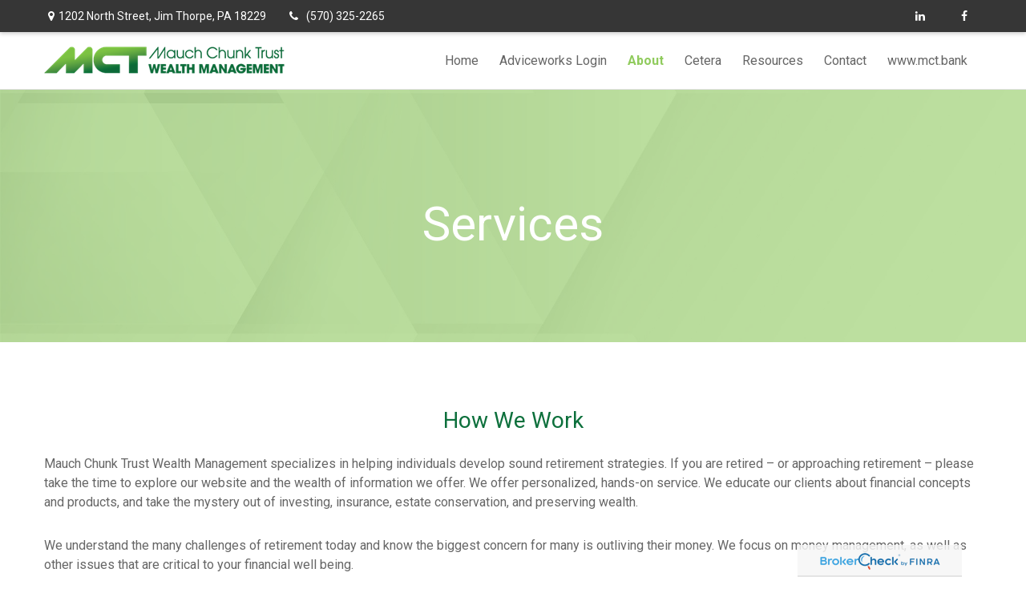

--- FILE ---
content_type: text/html; charset=utf-8
request_url: https://www.mctwealth.com/services
body_size: 9392
content:




<!DOCTYPE html>

<html class="no-js" lang="en">
<head id="Head1">
    <link data-testid="canonical-link" rel="canonical" href="https://www.mctwealth.com/services" />
    
<!-- Google Tag Manager -->
    <script>
    (function(w,d,s,l,i){w[l]=w[l]||[];w[l].push({'gtm.start':
    new Date().getTime(),event:'gtm.js'});var f=d.getElementsByTagName(s)[0],
    j=d.createElement(s),dl=l!='dataLayer'?'&l='+l:'';j.async=true;j.src=
    'https://www.googletagmanager.com/gtm.js?id='+i+dl;f.parentNode.insertBefore(j,f);
    })(window, document, 'script', 'dataLayer','GTM-TK2M42SJ');</script>
<!-- End Google Tag Manager -->



    
<meta charset="utf-8">
<meta http-equiv="X-UA-Compatible" content="IE=edge">
<!--[if (gte IE 9)|!(IE)]><!-->
<meta name="viewport" content="width=device-width, initial-scale=1.0">
<!--<![endif]-->
<meta name="generator" content="FMG Suite">



            <link rel="icon" sizes="32x32" type="image/png" href="//static.fmgsuite.com/media/WebsiteFavicon/variantSize/d4787963-67f4-46f8-a6d9-33f7685e9e3b.png" />







<title>Our Financial Advisory Services | Mauch Chunk Trust</title><meta name="description" content="We understand the challenges of retirement today and know the biggest concern for many is outliving their money. Our Financial Advisors are here to help!"/><meta name="robots" content="index, follow"/><meta name="twitter:card" content="summary"><meta prefix="og: http://ogp.me/ns#" property="og:title" content="Our Financial Advisory Services | Mauch Chunk Trust"/><meta name="twitter:title" content="Our Financial Advisory Services | Mauch Chunk Trust"/><meta prefix="og: http://ogp.me/ns#" property="og:description" content="We understand the challenges of retirement today and know the biggest concern for many is outliving their money. Our Financial Advisors are here to help!"/><meta name="twitter:description" content="We understand the challenges of retirement today and know the biggest concern for many is outliving their money. Our Financial Advisors are here to help!"/><meta prefix="og: http://ogp.me/ns#" property="og:url" content="http://www.mctwealth.com/services"/>
    


<script type="application/ld+json">
    {
  "@context": "https://schema.org",
  "@type": "FinancialService",
  "@id": "https://www.mctwealth.com",
  "name": "Mauch Chunk Trust Wealth Management",
  "logo": "//static.fmgsuite.com/media/images/3ddecd67-88aa-408c-be41-aeb8803e8599.png",
  "url": "https://www.mctwealth.com",
  "telephone": "(570) 325-2265",
  "priceRange": "N/A",
  "address": {
    "@type": "PostalAddress",
    "streetAddress": "1202 North Street",
    "addressLocality": "Jim Thorpe",
    "addressRegion": "PA",
    "postalCode": "18229",
    "addressCountry": "US"
  },
  "location": [
    {
      "@type": "PostalAddress",
      "streetAddress": "1202 North Street",
      "addressLocality": "Jim Thorpe",
      "addressRegion": "PA",
      "postalCode": "18229",
      "addressCountry": "US",
      "telephone": "(570) 325-2265"
    }
  ],
  "sameAs": [
    "https://www.linkedin.com/company/mctwealth",
    "https://www.facebook.com/mctwealth"
  ]
}
</script>


        <link rel="stylesheet" type="text/css" href="//static.fmgsuite.com/site/templates/007/dist/7a1.css?v=2.86.45.33149.34"/>
    <link rel="stylesheet" type="text/css" href="//static.fmgsuite.com/site/globalassets/template7/css/global-asset-styles.css" />
    <link rel="stylesheet" type="text/css" href="https://fmg-websites-custom.s3.amazonaws.com/global/cetera/program/cetera-program.css" />
    

    
    

    
    
    
    <link rel="stylesheet" type="text/css" media="" href="//static.fmgsuite.com/site/templates/global/css/article.css?v=2.86.45.33149.34" />




<link rel="stylesheet" href="https://fmg-websites-custom.s3.amazonaws.com/files/veFixes.css" /><!-- fontawesome stylesheets --><link rel="stylesheet" type="text/css" href="//maxcdn.bootstrapcdn.com/font-awesome/4.7.0/css/font-awesome.min.css" /><!-- google fonts stylesheets --><link href="https://fonts.googleapis.com/css?family=Satisfy:400,700|Noto+Sans+JP:400,700" rel="stylesheet" /><!-- custom stylesheets --><link rel="stylesheet" type="text/css" href="//fmg-websites-custom.s3.amazonaws.com/378354-mcguire/css/378354-mcguire.css" /><style>
    footer .moonlight-contact-information p:last-child {
        display: none;
    }
    .c-template__logo--displayName h1 {
        font-size:1.5em;
    }
    @media screen and (min-width: 992px) {
        header #mainNav .c-topnav__menu-item {
            margin-right: 10px;
        }
    }
    
.e-page__edit-mode #section-wrapper .c-btn {
    padding: 0.5rem 1rem !important;
    min-width: inherit;
    width: auto;
    height: auto;
}
.e-page__edit-mode .rotator_container .button {
    background: transparent !important;
}
</style>

    <!--[if lt IE 9]>
        <script type="text/javascript" src="//static.fmgsuite.com/site/templates/shared/scripts/html5shiv.min.js?v=2.86.45.33149.34"></script>
        <script type="text/javascript" src="//static.fmgsuite.com/site/templates/shared/scripts/html5shiv-printshiv.min.js?v=2.86.45.33149.34"></script>
        <script type="text/javascript" src="//static.fmgsuite.com/site/templates/shared/scripts/respond.js?v=2.86.45.33149.34"></script>
        <link rel="stylesheet" type="text/css" media="" href="//static.fmgsuite.com/site/templates/bootstrap/3.3.4/css/bootstrap-disable-responsive.css?v=2.86.45.33149.34" />
    <![endif]-->

    



<script async type="text/javascript">
  var FMG = {
    "RootLocation": "https://www.mctwealth.com/",
    "SecureLocation": "https://www.fmgwebsites.com/372cf9af-6876-4456-bd09-b9bac369cab2/",
    "PrimaryLocation": "http://www.mctwealth.com/",
    "LeavingSiteDisclaimer": "<p><strong>PLEASE NOTE</strong>: The information being provided is strictly as a courtesy. When you link to any of the websites provided here, you are leaving this website. We make no representation as to the completeness or accuracy of information provided at these websites, nor is the company liable for any direct or indirect technical or system issues or any consequences arising out of your access to or your use of third-party technologies, websites, information and programs made available through this website. When you access one of these websites, you are leaving our website and assume total responsibility and risk for your use of the websites you are linking to.</p>",
    "PartyPublicIdentifier": "378354",
    "EbookBGType": "0"
  };
</script>

<script>
  (function(h,o,u,n,d) {
    h=h[d]=h[d]||{q:[],onReady:function(c){h.q.push(c)}}
    d=o.createElement(u);d.async=1;d.src=n
    n=o.getElementsByTagName(u)[0];n.parentNode.insertBefore(d,n)
  })(window,document,'script','https://www.datadoghq-browser-agent.com/us1/v5/datadog-rum.js','DD_RUM')

    window.DD_RUM.onReady(function () {
        // regex patterns to identify known bot instances:
        let botPattern = "(googlebot\/|bot|Googlebot-Mobile|Googlebot-Image|Google favicon|Mediapartners-Google|bingbot|slurp|java|wget|curl|Commons-HttpClient|Python-urllib|libwww|httpunit|nutch|phpcrawl|msnbot|jyxobot|FAST-WebCrawler|FAST Enterprise Crawler|biglotron|teoma|convera|seekbot|gigablast|exabot|ngbot|ia_archiver|GingerCrawler|webmon |httrack|webcrawler|grub.org|UsineNouvelleCrawler|antibot|netresearchserver|speedy|fluffy|bibnum.bnf|findlink|msrbot|panscient|yacybot|AISearchBot|IOI|ips-agent|tagoobot|MJ12bot|dotbot|woriobot|yanga|buzzbot|mlbot|yandexbot|purebot|Linguee Bot|Voyager|CyberPatrol|voilabot|baiduspider|citeseerxbot|spbot|twengabot|postrank|turnitinbot|scribdbot|page2rss|sitebot|linkdex|Adidxbot|blekkobot|ezooms|dotbot|Mail.RU_Bot|discobot|heritrix|findthatfile|europarchive.org|NerdByNature.Bot|sistrix crawler|ahrefsbot|Aboundex|domaincrawler|wbsearchbot|summify|ccbot|edisterbot|seznambot|ec2linkfinder|gslfbot|aihitbot|intelium_bot|facebookexternalhit|yeti|RetrevoPageAnalyzer|lb-spider|sogou|lssbot|careerbot|wotbox|wocbot|ichiro|DuckDuckBot|lssrocketcrawler|drupact|webcompanycrawler|acoonbot|openindexspider|gnam gnam spider|web-archive-net.com.bot|backlinkcrawler|coccoc|integromedb|content crawler spider|toplistbot|seokicks-robot|it2media-domain-crawler|ip-web-crawler.com|siteexplorer.info|elisabot|proximic|changedetection|blexbot|arabot|WeSEE:Search|niki-bot|CrystalSemanticsBot|rogerbot|360Spider|psbot|InterfaxScanBot|Lipperhey SEO Service|CC Metadata Scaper|g00g1e.net|GrapeshotCrawler|urlappendbot|brainobot|fr-crawler|binlar|SimpleCrawler|Livelapbot|Twitterbot|cXensebot|smtbot|bnf.fr_bot|A6-Indexer|ADmantX|Facebot|Twitterbot|OrangeBot|memorybot|AdvBot|MegaIndex|SemanticScholarBot|ltx71|nerdybot|xovibot|BUbiNG|Qwantify|archive.org_bot|Applebot|TweetmemeBot|crawler4j|findxbot|SemrushBot|yoozBot|lipperhey|y!j-asr|Domain Re-Animator Bot|AddThis)";

        let regex = new RegExp(botPattern, 'i');

        // define var conditionalSampleRate as 0 if the userAgent matches a pattern in botPatterns
        // otherwise, define conditionalSampleRate as 100
        let conditionalSampleRate = regex.test(navigator.userAgent) ? 0 : .025

        window.DD_RUM.init({
            clientToken: 'pub01ff75491ac52c89c0770a5b96a0cb50',
            applicationId: '4f1a5a1e-ac0b-48dd-9db8-a3c9ec1bb028',
            site: 'datadoghq.com',
            service: 'cms',
            env: 'prod',
            version: 'cms-main-34',
            allowedTracingUrls: [{ match: "https://www.mctwealth.com/", propagatorTypes:["datadog"]}],
            sessionSampleRate: conditionalSampleRate,
            sessionReplaySampleRate: 20,
            trackUserInteractions: true,
            trackResources: true,
            trackLongTasks: true,
            defaultPrivacyLevel: 'mask-user-input',
        });
    })
</script>

<!-- Global site tag (gtag.js) - Google Analytics -->
<script async src="https://www.googletagmanager.com/gtag/js?id=G-Z4QKLHVXJZ"></script>
<script>
	window.dataLayer = window.dataLayer || [];
	function gtag(){window.dataLayer.push(arguments);}
	gtag('js', new Date());
	gtag('config', 'G-Z4QKLHVXJZ', { 'public_id': '378354' });
	gtag('config', 'G-90NR43CZBZ', { 'public_id': '378354', 'groups': 'fmg' });
	gtag('config', 'G-6GLC8E8WGD', { 'public_id': '378354', 'groups': 'program' });
</script>
    
    
</head>

<body  class="subpage custompage page-services">

    
<!-- Google Tag Manager (noscript) -->
    <noscript><iframe src="https://www.googletagmanager.com/ns.html?id=GTM-TK2M42SJ"
    height="0" width="0" style="display:none;visibility:hidden"></iframe></noscript>
<!-- End Google Tag Manager (noscript) -->




    <a class="back-to-top" href="#top" role="button" aria-label="Click to return to the top of the page"><i class="fa fa-angle-up"></i></a>






<header  class="c-header c-header-modern c-header-modern--withtopbar c-header--optimized  " >



        <div id="broker-check" class="floating-broker-check">
            <a href="//brokercheck.finra.org/" target="_blank">
                <img src="//static.fmgsuite.com/site/templates/global/img/brokerCheck-bar-logo.png" alt="Broker Check" />
            </a>
        </div>

                <div class="c-topbar" style=background-color:#eeeeee>
                <div class="c-topbar__container o-container" style="">
                    <div class="c-topbar__inner" style="color:;">
                            <div class="c-topbar-location--primary">
                                    <div class="c-topbar-address">
                                        <p class="c-topbar-address--link">
                                            <i class="fa fa-map-marker fa-fw c-map-marker-icn" data-tag="qa-modernwithtopbar-header-address-1"></i>1202 North Street,
                                            <span class="" data-tag="qa-modernwithtopbar-header-city">Jim Thorpe,</span>
                                            <span class="" data-tag="qa-modernwithtopbar-header-region">PA</span>
                                            <span class="" data-tag="qa-modernwithtopbar-header-postal">18229</span>
                                        </p>
                                    </div>
                                                                    <div class="c-topbar__phone-email">
                                                <div class="c-topbar-phone">
                                                    <a class="c-topbar-phone--link" href="tel:5703252265" style="color:;">
                                                        <i class="fa fa-phone fa-fw  c-topbar-phone-icn c-phone--icn"></i>(570) 325-2265
                                                    </a>
                                                </div>
                                                                            </div>

                            </div>
                                                    <div class="c-topbar-cta-links">

<div class="c-social-media">
            <a class="c-social-media--link br-linkedin" href="https://www.linkedin.com/company/mctwealth" target="_blank" rel="noopener noreferrer" aria-label="LinkedIn"><i class="fa fa-linkedin" aria-hidden="true"></i></a>
            <a class="c-social-media--link br-facebook" href="https://www.facebook.com/mctwealth" target="_blank" rel="noopener noreferrer" aria-label="Facebook"><i class="fa fa-facebook" aria-hidden="true"></i></a>

</div>                                                            </div>
                    </div>
                </div>
            </div>
    <div class="c-header--overylay" style="">
        <div class="c-header__container o-container" style="">
            <div class="c-header__inner">
                <div class="c-template__logo">

                    


    <a href="https://www.mctwealth.com/" class="c-logo--link">
        <img id="agentLogo" src="//static.fmgsuite.com/media/images/3ddecd67-88aa-408c-be41-aeb8803e8599.png" class="c-logo--image img-responsive" alt="Home" />
    </a>

                </div>

                <div class="c-header-content ">
                    


<nav id="mainNav" data-tag="qa-nav-007" class="c-topnav__navbar c-nav-Modern c-nav-text--center c-header--optimized" style="">
    <div class="c-topnav__outer-wrapper">
        <div class="c-topnav__navbar-btn">
            <button type="button" class="c-navbar__toggle js-navbar__toggle">
                <span class="sr-only">Menu</span>
                <div class="c-hambuger-bar c-center-bar"></div>
            </button>
        </div>
            <div class="c-template__logo--mobile ">

                


    <a href="https://www.mctwealth.com/" class="c-logo--link">
        <img id="agentLogoMobile" src="//static.fmgsuite.com/media/images/3ddecd67-88aa-408c-be41-aeb8803e8599.png" class="c-logo--image img-responsive" alt="Home" />
    </a>

            </div>


        <div class="c-topnav__navwrapper js-circle-nav">
<ul class="c-topnav__container"><li class="c-topnav__menu-item c-nav__dropdown"><a class="c-topnav__menu-text" href="https://www.mctwealth.com/" role="button" aria-expanded="false"><span>Home</span></a></li><li class="c-topnav__menu-item c-nav__dropdown"><a class="c-topnav__menu-text" href="https://client.adviceworks.net/mctwealth" role="button" aria-expanded="false" target="_blank"><span>Adviceworks Login</span></a></li><li class="c-topnav__menu-item c-nav__dropdown"><a class="c-topnav__menu-text" href="#" role="button" aria-expanded="false"><span>About</span></a><a class="js-dropdown__toggle" href="javascript:void(0)" data-toggle="dropdown" target="_self" role="button" aria-label="Toggle menu item"><span><span class="subnavButton">&nbsp;</span><span class="angleDown angleLeft"></span><span class="angleDown angleRight"></span></span></a><ul class="c-topnav__submenu js-accordion__submenu"><li class="c-topnav__submenu-item"><a href="https://www.mctwealth.com/about-our-company">About Us</a></li><li class="c-topnav__submenu-item"><a href="https://www.mctwealth.com/meet-the-team">Our Team</a></li><li class="c-topnav__submenu-item"><a href="https://www.mctwealth.com/our-mission">Our Mission</a></li><li class="c-topnav__submenu-item"><a href="https://www.mctwealth.com/services">Services</a></li><li class="c-topnav__submenu-item"><a href="https://www.mctwealth.com/useful-links">Useful Links</a></li></ul></li><li class="c-topnav__menu-item c-nav__dropdown"><a class="c-topnav__menu-text" href="#" role="button" aria-expanded="false"><span>Cetera</span></a><a class="js-dropdown__toggle" href="javascript:void(0)" data-toggle="dropdown" target="_self" role="button" aria-label="Toggle menu item"><span><span class="subnavButton">&nbsp;</span><span class="angleDown angleLeft"></span><span class="angleDown angleRight"></span></span></a><ul class="c-topnav__submenu js-accordion__submenu"><li class="c-topnav__submenu-item"><a href="https://www.mctwealth.com/cetera-investment-management-3w94n">Cetera Investment Management</a></li><li class="c-topnav__submenu-item"><a href="https://www.mctwealth.com/cetera-market-perspectives-3w94n">Market Perspectives </a></li></ul></li><li class="c-topnav__menu-item c-nav__dropdown"><a class="c-topnav__menu-text" href="https://www.mctwealth.com/resource-center" role="button" aria-expanded="false"><span>Resources</span></a><a class="js-dropdown__toggle" href="javascript:void(0)" data-toggle="dropdown" target="_self" role="button" aria-label="Toggle menu item"><span><span class="subnavButton">&nbsp;</span><span class="angleDown angleLeft"></span><span class="angleDown angleRight"></span></span></a><ul class="c-topnav__submenu js-accordion__submenu"><li class="c-topnav__submenu-item"><a href="https://www.mctwealth.com/resource-center/calculators">Calculators</a></li><li class="c-topnav__submenu-item"><a href="https://www.mctwealth.com/tools/tax-resources">Tax Resources</a></li><li class="c-topnav__submenu-item"><a href="https://www.mctwealth.com/tools/glossary">Glossary</a></li><li class="c-topnav__submenu-item"><a href="https://www.mctwealth.com/resource-center/retirement">Retirement</a></li><li class="c-topnav__submenu-item"><a href="https://www.mctwealth.com/resource-center/estate">Estate</a></li><li class="c-topnav__submenu-item"><a href="https://www.mctwealth.com/resource-center/investment">Investment</a></li><li class="c-topnav__submenu-item"><a href="https://www.mctwealth.com/resource-center/insurance">Insurance</a></li><li class="c-topnav__submenu-item"><a href="https://www.mctwealth.com/resource-center/tax">Tax</a></li><li class="c-topnav__submenu-item"><a href="https://www.mctwealth.com/resource-center/money">Money</a></li><li class="c-topnav__submenu-item"><a href="https://www.mctwealth.com/resource-center/lifestyle">Lifestyle</a></li></ul></li><li class="c-topnav__menu-item c-nav__dropdown"><a class="c-topnav__menu-text" href="https://www.mctwealth.com/contact" role="button" aria-expanded="false"><span>Contact</span></a></li><li class="c-topnav__menu-item c-nav__dropdown"><a class="c-topnav__menu-text" href="https://www.mct.bank" role="button" aria-expanded="false" target="_blank"><span>www.mct.bank</span></a></li></ul>


        </div>
        <div class="c-circle js-circle__expand"></div>
        <!--/.navbar-collapse -->
    </div>
</nav>                </div>
            </div>
        </div>
    </div>
</header>





    <div class="body-container">
        <section id="content" class="o-content__container">
            



    
    







                                            
            <section   id="section_0" class="section section_SimpleText None ScaleToFit" style=background-image:url(//static.fmgsuite.com/media/images/823cd698-a679-4835-8329-fc1ea069735f.jpg)>
                <div class="overlay" style='background-color:rgba(125, 194, 66, 0.5);'>

                    <div class="o-container c-customsection__container" style='padding-top:100px;padding-bottom:100px;'>
                        <div class="o-grid__collapse c-grid__collapse--SimpleText    " data-section-type="SimpleText">


                                            <div id="box1" class="c-text__section box Text  u-text-align--Center">
                                                
                                                    <h2 id="section1-box1-title" class="js-simple-editable" style='color:#ffffff; font-size: 60px; ' data-section-id=1 data-box-id="1" data-box-type="title">Services</h2>
                                                                                                                                            </div>
                        </div>
                    </div>
                </div>
                
                
            </section>
            <section   id="section_1" class="section section_SimpleText None None" >
                <div class="overlay" >

                    <div class="o-container c-customsection__container" style='padding-bottom:0px;'>
                        <div class="o-grid__collapse c-grid__collapse--SimpleText    " data-section-type="SimpleText">


                                            <div id="box1" class="c-text__section box Text  u-text-align--Center">
                                                
                                                    <h2 id="section2-box1-title" class="js-simple-editable"  data-section-id=2 data-box-id="1" data-box-type="title">How We Work</h2>
                                                                                                                                            </div>
                        </div>
                    </div>
                </div>
                
                
            </section>
            <section   id="section_2" class="section section_SimpleText None None" >
                <div class="overlay" >

                    <div class="o-container c-customsection__container" style='padding-top:0px;padding-bottom:0px;'>
                        <div class="o-grid__collapse c-grid__collapse--SimpleText    " data-section-type="SimpleText">


                                            <div id="box1" class="c-text__section box Text  u-text-align--None">
                                                
                                                                                                    <div id="section3-box1-paragraph" class="box-copy js-complex-editable"  data-section-id=3 data-box-id="1" data-box-type="content">
                                                        <p>Mauch Chunk Trust Wealth Management specializes in helping individuals develop sound retirement strategies. If you are retired &#8211; or approaching retirement &#8211; please take the time to explore our website and the wealth of information we offer. We offer personalized, hands-on service. We educate our clients about financial concepts and products, and take the mystery out of investing, insurance, estate conservation, and preserving wealth.</p><p>We understand the many challenges of retirement today and know the biggest concern for many is outliving their money. We focus on money management, as well as other issues that are critical to your financial well being.</p>
                                                    </div>
                                                                                            </div>
                        </div>
                    </div>
                </div>
                
                
            </section>
            <section   id="section_3" class="section section_Boxes None None c-box__count--3" >
                <div class="overlay" >

                    <div class="o-container c-customsection__container" style='padding-top:20px;padding-bottom:20px;'>
                        <div class="o-grid__collapse c-grid__collapse--Boxes    " data-section-type="Boxes">


                                            <div id="box1" class="box c-grid__item Icon  c-box-text__align--None">
                                                <div class="c-section-boxes__inner-box"  data-boxes-sortable data-content-type="none" data-section-id=4 data-box-id="1">


                                                        <h2 id="section4-box1-title"  class="c-box__title js-simple-editable " data-section-id=4 data-box-id="1" data-box-type="title"><strong>Investments</strong></h2>
                                                                                                            <div class="c-box__icon svg-wrapper png pie_chart" data-icon data-svg="/media/icons/icons-piechart.svg" data-section-id="4" data-box-id="1">
                                                            <a href="#"  class="c-box-icon--link" data-remove-href>
                                                                <i class="c-box-icon c-icn--piechart" style="font-size: 55px;"></i>
                                                            </a>
                                                        </div>
                                                                                                                                                                                                                    <div id="section4-box1-paragraph" class="c-box__paragraph js-complex-editable"  data-section-id=4 data-box-id="1" data-box-type="content"><p>Bonds</p><p>Common Stock</p><p>Educational IRA</p><p>Traditional IRA</p><p>Roth IRA</p><p>SEP IRA</p><p>Simple IRA</p><p>Brokerage Accounts</p><p>Treasury Bills</p><p>Government Securities</p><p>Treasury Notes</p><p>Variable Annuity</p></div>
                                                                                                    </div>
                                            </div>
                                            <div id="box2" class="box c-grid__item Icon  c-box-text__align--None">
                                                <div class="c-section-boxes__inner-box"  data-boxes-sortable data-content-type="none" data-section-id=4 data-box-id="2">


                                                        <h2 id="section4-box2-title"  class="c-box__title js-simple-editable " data-section-id=4 data-box-id="2" data-box-type="title"><strong>Financial Planning</strong></h2>
                                                                                                            <div class="c-box__icon svg-wrapper png bargraph" data-icon data-svg="/media/icons/icons-bargraph.svg" data-section-id="4" data-box-id="2">
                                                            <a href="#"  class="c-box-icon--link" data-remove-href>
                                                                <i class="c-box-icon c-icn--bargraph" style="font-size: 55px;"></i>
                                                            </a>
                                                        </div>
                                                                                                                                                                                                                    <div id="section4-box2-paragraph" class="c-box__paragraph js-complex-editable"  data-section-id=4 data-box-id="2" data-box-type="content"><p>Retirement Plans</p><p>Tax Plans</p><p>401(k) Planning</p><p>403(b) Planning</p><p>College Plans</p><p>Estate Plans</p><p>Money Purchasing Plans</p><p>Profit Sharing Plans</p></div>
                                                                                                    </div>
                                            </div>
                                            <div id="box3" class="box c-grid__item Icon  c-box-text__align--None">
                                                <div class="c-section-boxes__inner-box"  data-boxes-sortable data-content-type="none" data-section-id=4 data-box-id="3">


                                                        <h2 id="section4-box3-title"  class="c-box__title js-simple-editable " data-section-id=4 data-box-id="3" data-box-type="title"><strong>Insurance</strong></h2>
                                                                                                            <div class="c-box__icon svg-wrapper png lock_open" data-icon data-svg="/media/icons/icons-lockopen.svg" data-section-id="4" data-box-id="3">
                                                            <a href="#"  class="c-box-icon--link" data-remove-href>
                                                                <i class="c-box-icon c-icn--lockopen" style="font-size: 55px;"></i>
                                                            </a>
                                                        </div>
                                                                                                                                                                                                                    <div id="section4-box3-paragraph" class="c-box__paragraph js-complex-editable"  data-section-id=4 data-box-id="3" data-box-type="content"><p>Disability Income Insurance</p><p>Life Insurance</p><p>Long-Term-Care Insurance</p></div>
                                                                                                    </div>
                                            </div>
                        </div>
                    </div>
                </div>
                
                
            </section>
            <section   id="section_4" class="section section_SimpleText None ScaleToFit" style=background-image:url(//static.fmgsuite.com/media/images/8669dd31-4828-432e-967b-ad038448722c.jpg)>
                <div class="overlay" style='background-color:rgba(0, 0, 0, 0.6);'>

                    <div class="o-container c-customsection__container" style='padding-top:100px;padding-bottom:100px;'>
                        <div class="o-grid__collapse c-grid__collapse--SimpleText    " data-section-type="SimpleText">


                                            <div id="box1" class="c-text__section box Text  u-text-align--Center">
                                                
                                                    <h2 id="section5-box1-title" class="js-simple-editable" style='color:#ffffff; font-size: 26px; ' data-section-id=5 data-box-id="1" data-box-type="title">For more information about our firm and the services we offer, send us a quick email or call the office. We would welcome the opportunity to speak with you.</h2>
                                                                                                    <div id="section5-box1-paragraph" class="box-copy js-complex-editable" style='color:#ffffff; font-size: 30px; ' data-section-id=5 data-box-id="1" data-box-type="content">
                                                        <p>(570) 325-2265</p>
                                                    </div>
                                                                                            </div>
                        </div>
                    </div>
                </div>
                
                
            </section>




        </section>
    </div>
    <div class="footer-container">
        <footer>
            <section class="o-container c-footer__container">
                <div class="o-grid__collapse">
                    <div class="c-footer__contact">
<div class="contact">
    <h4>Contact</h4>
    <div class="moonlight-contact-information">
        <p class="moonlight-phone">Office:&nbsp;<a href='tel:5703252265'>(570) 325-2265</a></p><p class="moonlight-phone">Toll-Free:&nbsp;<a href='tel:8773252265'>(877) 325-2265</a></p>
        <div class="moonlight-address_block">
            <p class="moonlight-address1">1202 North Street</p>
                            <p>
                    <span class="moonlight-city">Jim Thorpe,</span>
                    <span class="moonlight-region">PA</span>
                    <span class="moonlight-postalcode">18229</span>
                </p>
                    </div>

            <a href="/cdn-cgi/l/email-protection#2f464149406f424c5b584a4e435b47014c4042" itemprop="email">
                <span class="__cf_email__" data-cfemail="335a5d555c735e50474456525f475b1d505c5e">[email&#160;protected]</span>
            </a>
    </div>
    <div class="c-socialMedia">
            <a href="https://www.facebook.com/mctwealth" target="_blank" rel="noopener noreferrer" class="facebook" aria-label="Facebook">
                <i class="fa fa-facebook" aria-hidden="true"></i>
            </a>
                            <a href="https://www.linkedin.com/company/mctwealth" target="_blank" rel="noopener noreferrer" class="linkedin" aria-label="LinkedIn">
                <i class="fa fa-linkedin" aria-hidden="true"></i>
            </a>
                    </div>
</div>                    </div>
                    <div class="c-footer__quick-links">
                            <section class="quickLinks">
                                <h4>Quick Links</h4>
                                <ul><li><a href="https://www.mctwealth.com/resource-center/retirement">Retirement</a></li><li><a href="https://www.mctwealth.com/resource-center/investment">Investment</a></li><li><a href="https://www.mctwealth.com/resource-center/estate">Estate</a></li><li><a href="https://www.mctwealth.com/resource-center/insurance">Insurance</a></li><li><a href="https://www.mctwealth.com/resource-center/tax">Tax</a></li><li><a href="https://www.mctwealth.com/resource-center/money">Money</a></li><li><a href="https://www.mctwealth.com/resource-center/lifestyle">Lifestyle</a></li><li><a href="https://www.mctwealth.com/resource-center/articles">Latest Articles</a></li><li><a href="https://www.mctwealth.com/resource-center/videos">All Videos</a></li><li><a href="https://www.mctwealth.com/resource-center/calculators">All Calculators</a></li></ul>
                            </section>
                    </div>
                    <div class="c-footer__disclosure">
                        <section class="note">
                                                            <p class="boker-check-disclaimer">Check the background of your financial professional on FINRA's <a href="//brokercheck.finra.org/" target="_blank" rel="noopener noreferrer">BrokerCheck</a>.</p>

                            

<p class="globalDisclosure">The content is developed from sources believed to be providing accurate information. 
        The information in this material is not intended as tax or legal advice. Please consult legal or tax professionals 
        for specific information regarding your individual situation. Some of this material was developed and produced by 
        FMG Suite to provide information on a topic that may be of interest. FMG Suite is not affiliated with the named 
        representative, broker - dealer, state - or SEC - registered investment advisory firm. The opinions expressed and 
        material provided are for general information, and should not be considered a solicitation for the purchase or 
        sale of any security.</p>



                            <p class="globalCopyright">Copyright 2026 FMG Suite.</p>
                            <p class="globalDisclaimer"><p>Securities offered through Cetera Wealth Services, LLC (doing insurance business in CA as CFGAN Insurance Agency LLC), member <a href="http://www.finra.org/" target="_blank" rel="noopener">FINRA</a>/<a href="https://www.sipc.org/" target="_blank" rel="noopener">SIPC</a>. Advisory Services offered through Cetera Investment Advisers LLC, a registered investment adviser. Cetera is under separate ownership from any other named entity.</p><p>Cetera Networks, Cetera Wealth Management Group, Cetera Wealth Partners, and Summit Financial Networks are all distinct communities within Cetera Wealth Services, LLC.</p><p><em><strong>Investments are: &#8226; Not FDIC/NCUSIF insured &#8226; May lose value &#8226; Not financial institution guaranteed &#8226; Not a deposit &#8226; Not insured by any federal government agency.</strong></em></p><p>This site is published for residents of the United States only. Financial Professionals of Cetera Wealth Services, LLC may only conduct business with residents of the states and/or jurisdictions in which they are properly registered. Not all of the products and services referenced on this site may be available in every state and through every advisor listed. For additional information please contact the advisor(s) listed on the site, visit the Cetera Wealth Services, LLC site at <a href="https://ceterawealthservices.com/" target="_blank" rel="noopener">https://ceterawealthservices.com</a></p><p>Individuals affiliated with this broker/dealer firm are either Registered Representatives who offer only brokerage services and receive transaction-based compensation (commissions), Investment Adviser Representatives who offer only investment advisory services and receive fees based on assets, or both Registered Representatives and Investment Adviser Representatives, who can offer both types of services.</p><p><a href="https://cetera.com/cetera-wealth-services/disclosures" target="_blank" rel="noopener">Important Information and Form CRS</a> | <a href="https://cetera.com/cetera-wealth-services/businesscontinuity" target="_blank" rel="noopener">Business Continuity</a></p></p>
                        </section>
                    </div>
                </div>
                <div class="o-grid__collapse">
                    <div class="c-footer__custom"></div>
                </div>
                <div class="rule2">&#160;</div>
            </section>
        </footer>
    </div>

    <!-- /container -->

    <script data-cfasync="false" src="/cdn-cgi/scripts/5c5dd728/cloudflare-static/email-decode.min.js"></script><script type="text/javascript" src="//static.fmgsuite.com/site/templates/007/dist/scripts.js?v=2.86.45.33149.34"></script>
    <script type="text/javascript" src="//static.fmgsuite.com/site/globalassets/template7/js/global-asset-scripts.js"></script>
    <script type="text/javascript" src="https://fmg-websites-custom.s3.amazonaws.com/global/cetera/program/cetera-program.js"></script>
    
    <script type="text/javascript" src="//static.fmgsuite.com/site/templates/shared/scripts/vcard.js?v=2.86.45.33149.34"></script>
    
<script type="text/javascript" src="//fmg-websites-custom.s3.amazonaws.com/378354-mcguire/js/378354-mcguire.js"></script>


    <!--[if gt IE 8]><!-->
    <!--<![endif]-->
    <!--[if lt IE 9]>
        <script type="text/javascript" src="//static.fmgsuite.com/site/templates/global/js/excanvas.min.js?v=2.86.45.33149.34"></script>
        <script type="text/javascript" src="//static.fmgsuite.com/site/templates/shared/scripts/jquery.flot-0.8.3.js?v=2.86.45.33149.34"></script>
        <script type="text/javascript" src="//static.fmgsuite.com/site/templates/shared/scripts/jquery.flot.time.min.js?v=2.86.45.33149.34"></script>
    <![endif]-->

    
    
    
    <script type="text/javascript" src="//static.fmgsuite.com/site/templates/global/js/article.js?v=2.86.45.33149.34"></script>



<script defer src="https://static.cloudflareinsights.com/beacon.min.js/vcd15cbe7772f49c399c6a5babf22c1241717689176015" integrity="sha512-ZpsOmlRQV6y907TI0dKBHq9Md29nnaEIPlkf84rnaERnq6zvWvPUqr2ft8M1aS28oN72PdrCzSjY4U6VaAw1EQ==" data-cf-beacon='{"version":"2024.11.0","token":"c85f663583d248239af2dbb504bc22a3","r":1,"server_timing":{"name":{"cfCacheStatus":true,"cfEdge":true,"cfExtPri":true,"cfL4":true,"cfOrigin":true,"cfSpeedBrain":true},"location_startswith":null}}' crossorigin="anonymous"></script>
</body>
</html>

--- FILE ---
content_type: text/css
request_url: https://static.fmgsuite.com/site/templates/global/css/article.css?v=2.86.45.33149.34
body_size: -87
content:
article img     { padding: 5px; }
article a img   { text-decoration: none; }

--- FILE ---
content_type: application/javascript
request_url: https://fmg-websites-custom.s3.amazonaws.com/378354-mcguire/js/378354-mcguire.js
body_size: 1508
content:
$(document).ready(function () {
    /// Theme Name
    $('html').addClass('exclusive-theme theme-7b-olympian');


    //// WELCOME IMG AUTO-ADJUST
    $('.homepage .section_SideBySide .overlay').prepend('<div class="welcome-img"></div>');

    function welcomeImgAdjust() {

        var tgtHeight = $('.homepage .section_SideBySide .o-container').outerHeight();
        console.log('Height of sidebyside 1: = ' + tgtHeight);
        $('.welcome-img').css('height', '' + tgtHeight + '');
        /// PLACE IMG AS BG
        var welcomeImg = $('.homepage #section_2 #box1-image').find("img").attr("src");
        $('.welcome-img').css('background-image', 'url(' + welcomeImg + ')');
    }

    // Set Img Height on Load
    $(window).load(welcomeImgAdjust);
    // RESIZING EVENTS
    $(window).resize(welcomeImgAdjust);

    // Top Margin 
    var fixedMargin = $('header.c-header').outerHeight();
    $('.body-container').css('padding-top', fixedMargin + 'px');
});

//  Replace map on contact page
$(document).ready( function(){
    $('.page-contact .body-container .c-contacts .contact-block').addClass('block-1');
    $('.block-1 .contact-block__map').html('<iframe src="https://www.google.com/maps/embed?pb=!1m14!1m8!1m3!1d1508.2705269668984!2d-75.726034!3d40.881945!3m2!1i1024!2i768!4f13.1!3m3!1m2!1s0x0%3A0xff8dd1326a0cbb95!2sMauch%20Chunk%20Trust%20Company!5e0!3m2!1sen!2sus!4v1616516919172!5m2!1sen!2sus" width="100%" height="320" style="border:0;" allowfullscreen="" loading="lazy"></iframe>');
}); 